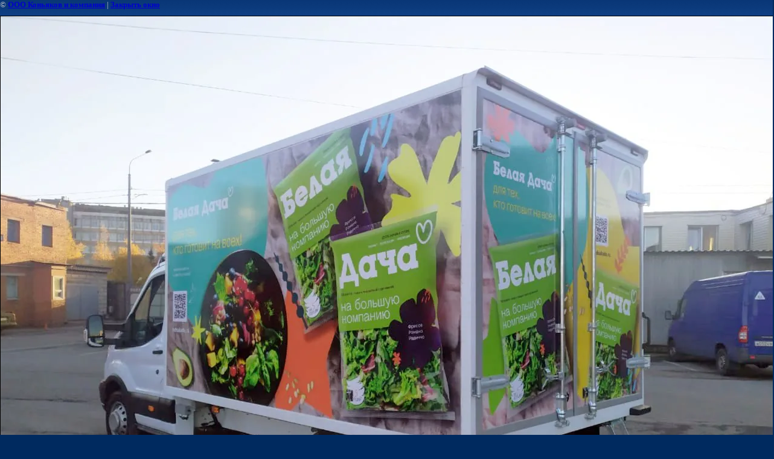

--- FILE ---
content_type: text/html; charset=utf-8
request_url: https://kon-kom.ru/brendirovanie-transporta?view=53414101
body_size: 2123
content:
<html>
<head>
<meta name="yandex-verification" content="f701db99b2144e65" />
<meta name="yandex-verification" content="775855542f60ec3c" />

            <!-- 46b9544ffa2e5e73c3c971fe2ede35a5 -->
            <script src='/shared/s3/js/lang/ru.js'></script>
            <script src='/shared/s3/js/common.min.js'></script>
        <link rel='stylesheet' type='text/css' href='/shared/s3/css/calendar.css' /><link rel='stylesheet' type='text/css' href='/shared/highslide-4.1.13/highslide.min.css'/>
<script type='text/javascript' src='/shared/highslide-4.1.13/highslide.packed.js'></script>
<script type='text/javascript'>
hs.graphicsDir = '/shared/highslide-4.1.13/graphics/';
hs.outlineType = null;
hs.showCredits = false;
hs.lang={cssDirection:'ltr',loadingText:'Загрузка...',loadingTitle:'Кликните чтобы отменить',focusTitle:'Нажмите чтобы перенести вперёд',fullExpandTitle:'Увеличить',fullExpandText:'Полноэкранный',previousText:'Предыдущий',previousTitle:'Назад (стрелка влево)',nextText:'Далее',nextTitle:'Далее (стрелка вправо)',moveTitle:'Передвинуть',moveText:'Передвинуть',closeText:'Закрыть',closeTitle:'Закрыть (Esc)',resizeTitle:'Восстановить размер',playText:'Слайд-шоу',playTitle:'Слайд-шоу (пробел)',pauseText:'Пауза',pauseTitle:'Приостановить слайд-шоу (пробел)',number:'Изображение %1/%2',restoreTitle:'Нажмите чтобы посмотреть картинку, используйте мышь для перетаскивания. Используйте клавиши вперёд и назад'};</script>
<link rel="canonical" href="https://kon-kom.ru/brendirovanie-transporta"><title> | Реклама на транспорте в СПб по доступным ценам</title>
<link href="/t/v232/images/styles.css" rel="stylesheet" type="text/css">
<meta name="description" content=" | Цена рекламы на транспорте в СПб рассчитывается индивидуально. Чтобы получить расчет стоимости и консультацию, звоните по указанному номеру телефона.">
<meta name="keywords" content=" | реклама на транспорте спб, реклама на транспорте цена,  брендирование авто спб, Брендирование автотранспорта СПб, брендирование транспорта Санкт-Петербург, реклама на транспорте СПб, реклама на транспорте Санкт-Петербург, оформление транспорта, брендирование транспорта">
<meta name="robots" content="all">
<meta name="revisit-after" content="31 days">
<meta http-equiv="Content-Type" content="text/html; charset=UTF-8">
<meta name="viewport" content="width=device-width, initial-scale=1.0, maximum-scale=1.0, user-scalable=no">
</head>

<body bgcolor="#ffffff" text="#000000">

<style>
body, td { font-size:13px; font-family:verdana; }
img { border: 1px solid #c0c0c0; max-width: 100%;width: auto;height: auto;}
a.back { font-weight: bold; color: #0000cc; text-decoration: underline; }
</style>


&copy; <a class="back" href="http://kon-kom.ru/">ООО Коньяков и компания</a> | <a class="back" href="javascript:window.close();">Закрыть окно</a> 

<h3></h3>

<img style="border: 1px solid black" src="/d/1_31.jpg">

<br><br clear=all>



<br><br clear=all>

&copy; <a class="back" href="http://kon-kom.ru/">ООО Коньяков и компания</a>
<br><br clear=all>


<!-- assets.bottom -->
<!-- </noscript></script></style> -->
<script src="/my/s3/js/site.min.js?1769681696" ></script>
<script src="/my/s3/js/site/defender.min.js?1769681696" ></script>
<script src="https://cp.onicon.ru/loader/543f2dd972d22c775c00012d.js" data-auto async></script>
<script >/*<![CDATA[*/
var megacounter_key="2f5e34f71d452d59f2821030097cada3";
(function(d){
    var s = d.createElement("script");
    s.src = "//counter.megagroup.ru/loader.js?"+new Date().getTime();
    s.async = true;
    d.getElementsByTagName("head")[0].appendChild(s);
})(document);
/*]]>*/</script>
<script >/*<![CDATA[*/
$ite.start({"sid":75256,"vid":75548,"aid":5614,"stid":4,"cp":21,"active":true,"domain":"kon-kom.ru","lang":"ru","trusted":false,"debug":false,"captcha":3,"onetap":[{"provider":"vkontakte","provider_id":"51963079","code_verifier":"hD4MAz4ZWjdhBYYhOlQ4gNcjDMNON5DTWQlRR5DNTjN"}]});
/*]]>*/</script>
<!-- /assets.bottom -->
</body>
</html>

--- FILE ---
content_type: text/css
request_url: https://kon-kom.ru/t/v232/images/styles.css
body_size: 2602
content:
@charset "utf-8";
/* CSS Document */

html, body {margin:0px;	padding:0px; position:relative; height:100%;}
body, td {font:normal 12px Tahoma, Geneva, Arial, Helvetica, sans-serif; color:#cccccc;}
body {background:#002a5f url(top1.gif) top repeat-x;}

.bgTop {background:url(top2.gif) top repeat-x; position:absolute; top:0px; left:0px; width:50%; height:640px; z-index:-1;}

a {color:#ffc000; text-decoration:none;}
a:hover {color:#ffc000; text-decoration:underline;}

a img {border-color:#000000}

h1,h2,h3,h4,h5,h6 {margin:0 0 10px 0; padding:0; color:#ffc000; font-weight:normal;}
h1 {font-size:26px; font:normal 26px Arial, Helvetica, sans-serif; text-align:right; color:#FFFFFF;}
h2 {font-size:16px;}
h3 {font-size:14px;}
h4 {font-size:12px;}
h5,h6 {font-size:11px;}

.path {font:normal 11px Arial, Helvetica, sans-serif; text-align:right; color:#999999; padding:0; margin:0 0 10px 0;}

#header {height:638px; width:990px; position:relative; margin:0 auto;}

.tab_wrap {
	background:url(bot.gif) bottom repeat-x;
	border-collapse:collapse;
	border-spacing:0px;
	margin:0px auto;
	border:none;
	padding:0px;
	height:100%;
	width:100%;
}
.tab_wrap .wrap {
	background:url(shapka1.jpg) top no-repeat;
	border-collapse:collapse;
	vertical-align:top;
	border-spacing:0px;
	text-align:center;
	border:none;
	padding:0px;
	margin:0px;
}
.tab_wrap .wrap_footer {
	border-collapse:collapse;
	vertical-align:bottom;
	border-spacing:0px;
	text-align:center;
	border:none;
	padding:0px;
	margin:0px;
}

.tab_main {
	border-collapse:collapse;
	border-spacing:0px;
	margin:0px auto;
	border:none;
	padding:0px;
	width:990px;
	height:640px;
}
.tab_main .left_c {
	border-collapse:collapse;
	vertical-align:top;
	border-spacing:0px;
	text-align:center;
	border:none;
	padding:0px;
	margin:0px;
	width:251px;
}
.tab_main .body {
	padding:4px 38px 44px 30px;
	border-collapse:collapse;
	vertical-align:top;
	border-spacing:0px;
	text-align:left;
	border:none;
	margin:0px;
}

/* ВЕРХНЕЕ МЕНЮ */
#menu {
	font:normal 12px Arial, Helvetica, sans-serif;
	text-transform:uppercase;
	text-align:right;
	color:#cccccc;
	width:235px;
	padding:1px 0 0 0;
	margin:55px auto 37px auto;
	background:url(border.gif) top left repeat-x;
}
#menu dt {
	background:url(border.gif) bottom left repeat-x;
	padding:0 0 1px 0; 
	margin:0;
}
#menu dt a {
	width:235px;
	display:block;
	text-decoration:none;
	color:#cccccc;
}
#menu dt a b {
	display:block;
	font-weight:normal;
	padding:7px 12px 7px 0px;
	margin:0px 6px;
}
#menu dt a:hover {
	background:#ffc000;
	text-decoration:none;
	color:#002a57;
}
#menu dt a:hover b {background:url(icon_over.gif) right no-repeat;}
/* ------------ */

/* ВЕРХНЕЕ МЕНЮ */
#menu2 {
	font:normal 12px Arial, Helvetica, sans-serif;
	text-transform:uppercase;
	text-align:center;
	color:#FFFFFF;
	padding:15px 23px 0px 0px;
	margin:0px;
	float:right;
}
#menu2 dt {
	float:left;
	margin:0px;
	padding:0px 16px;
}
#menu2 dt a {color:#FFFFFF; text-decoration:none;}
#menu2 dt a:hover {color:#FFFFFF; text-decoration:underline;}
/* ------------ */

/* НИЖНЕЕ МЕНЮ */
#menu3 {
	font:normal 10px Tahoma, Geneva, Arial, Helvetica, sans-serif;
	text-transform:uppercase;
	text-align:center;
	padding:8px 4px;
	margin:0px;
	float:right;
}
#menu3 dt {
	float:left;
	padding:0px 14px;
	margin:0px;
}
#menu3 dt a {color:#999999; text-decoration:none;}
#menu3 dt a:hover {color:#999999; text-decoration:underline;}
/* ----------- */

/* BLOCK */
#blok {
	width:225px;
	margin:0 auto 30px auto;
	background:#1a406f url(blok_bot.gif) bottom no-repeat;
	font:normal 15px Arial, Helvetica, sans-serif;
	text-align:right;
	color:#999999;
}
#blok .blok_in {
	padding:10px 15px 30px 15px;
	background:url(blok_top.gif) top no-repeat;
}
#blok .blok_in .name {
	font:normal 24px Arial, Helvetica, sans-serif;
	text-transform:none;
	color:#ffc000;
	padding:0px 0px 4px 0px;
	background:url(border.gif) bottom left repeat-x;
	margin:0px 0px 10px 0px;
}
/* ----- */

.map {
	float:left;
	display:inline;
	margin:29px 0 0 28px;
}
.map img {
	border-collapse:collapse;
	border-spacing:0px;
	border:none;
	padding:0px;
	margin:0px;
}

.logo {
	position:absolute;
	left:90px;
	top:42px;
}
.logo img {
	border-collapse:collapse;
	border-spacing:0px;
	border:none;
	padding:0px;
	margin:0px;
	width:231px;
	height:109px;
}

.tab_footer {
	background:url(line.gif) top repeat-x;
	border-collapse:collapse;
	border-spacing:0px;
	margin:0px auto;
	border:none;
	padding:0px;
	height:96px;
	width:940px;
}
.tab_footer .footer {
	border-collapse:collapse;
	vertical-align:top;
	border-spacing:0px;
	text-align:center;
	border:none;
	padding:0px;
	margin:0px;
}

.logo_bot {
	float:left;
	display:inline;
	margin:16px 0 18px 20px;
	height:48px;
	width:104px;
	background:url(logo_bot.gif) no-repeat;
}

.copy {
	font:normal 11px Tahoma, Geneva, Arial, Helvetica, sans-serif;
	text-align:left; 
	color:#666666;
	float:left;
	display:inline;
	margin:28px 0 0 16px;
}
span.copyright {font-family:Arial; font-size:11px; color:#666666;}
span.copyright a {text-decoration:none; color:#666666;}
span.copyright a:hover {text-decoration:underline; color:#666666;}

.tit {	
	font:bold 9px Tahoma, Geneva, Arial, Helvetica, sans-serif;	
	color:#CCCCCC;
	clear:both;
}
.tit a {color:#CCCCCC; text-decoration:none}
.tit a:hover {color:#CCCCCC; text-decoration:none}

.tit_enter {
		font:bold 20px Arial, Helvetica, sans-serif;
		color:ffffff;
		padding-top:200px;
}

.tit_enter a {
		color:ffffff;
		text-decoration:underline;
}
.tit_enter a:hover {
		color:ffffff;
		text-decoration:none;
}


.small { 
	font-family:Arial;
	font-size:11px;	
	color:#FFFFFF;
	margin-bottom:40px;				
}

/* ТИТУЛЬНАЯ */
.tab_tit {
	background:#012a60 url(tit_pic.jpg) top no-repeat;
	border-collapse:collapse;
	border-spacing:0px;
	border:none;
	padding:0px;
	margin:0px;
	width:100%;
	height:100%;
}
.tab_tit .td_tit {
	border-collapse:collapse;
	vertical-align:top;
	border-spacing:0px;
	text-align:center;
	border:none;
	padding:0px;
	margin:0px;
}

.div_tit {
	width:990px;
	margin:0 auto;
	padding:191px 0 0 0;
}
.div_tit img {
	border-collapse:collapse;
	border-spacing:0px;
	border:none;
	padding:0px;
	margin:0px 0px 0px 31px;
	height:161px;
	width:309px;
}
/* --------- */

/* TABLES */

table.table0 { border-collapse:collapse;}
table.table0 td { padding:5px; border: none}

table.table1 { border-collapse:collapse;}
table.table1 tr:hover {background:#1a406f}
table.table1 td { padding:5px; border: 1px solid #58799b;}

table.table2 { border-collapse:collapse;}
table.table2 tr:hover {background:#1a406f}
table.table2 td { padding:5px; border: 1px solid #58799b;}
table.table2 th { padding:8px 5px; border: 1px solid #58799b; background-color:#ffc000; color:#002a57; text-align:left;}
/* */

td.shop-column1 {width:70%; padding-right:10px;}
td.shop-column2 {width:30%;}

h2.shop-product-title {font-size:18px; font-weight:bold;}

/* SHOP CART */

div.shop-cart {text-align:right; font-size:10px; text-transform:uppercase; margin-bottom:20px;}
a.shop-cart {font-size:10px; font-family:Tahoma; font-weight:bold; text-decoration:none; text-transform:uppercase;}
a.shop-cart:hover {font-size:10px; font-family:Tahoma; font-weight:bold; text-decoration:underline; text-transform:uppercase;}

/* SHOP PATH */

div.shop-path {text-align:left; font-size:10px; text-transform:uppercase; margin-bottom:10px;}
a.shop-path {font-size:10px; font-family:Tahoma; font-weight:bold; text-decoration:none; text-transform:uppercase;}
a.shop-path:hover {font-size:10px; font-family:Tahoma; font-weight:bold; text-decoration:underline; text-transform:uppercase;}

/* SHOP FOLDERS */

div.shop-folders {}
div.shop-folders-title {color:#000000; font-weight:bold; padding:5px; background-color:#e0e0e0;}
div.shop-folders-body {padding:15px; font-size:11px;}
a.shop-folder {font-size:10px; font-family:Tahoma; font-weight:bold; text-decoration:none; text-transform:uppercase;}
a.shop-folder:hover {font-size:10px; font-family:Tahoma; font-weight:bold; text-decoration:underline; text-transform:uppercase;}

/* SHOP PRODUCT LIST */

table.shop-products {font-size:11px; border-collapse:collapse; border-bottom:1px solid #cccccc;}
table.shop-products td {padding:5px; border-right:1px solid #cccccc; border-left: 1px solid #cccccc;}
td.product-th {padding:5px; background-color:#CCCCCC; font-weight:bold; color:#000000; text-align:center;}
td.product-tb {padding:5px; border-top:1px solid #cccccc; text-align:right;}

div.shop-add-to-cart {padding:5px;}
span.shop-remove-from-cart {cursor:pointer; color:#cc0000; text-decoration:underline;}
span.shop-remove-from-cart:hover {cursor:pointer; color:#000000; text-decoration:underline;}

/* SHOP PRODUCT LIST STAGE */

table.stage {font-size:11px;}
td.stage-title {text-transform:uppercase; background-color:#cccccc; padding:7px;}
td.stage-image {padding:5px; text-align:center;}
td.stage-body {padding:10px;}


/* SHOP PRODUCT FORMS */

input.number {border:1px solid #cccccc;}
input.shop-add-to-cart {}
form.nomargin {margin:0px;}

/* SHOP PRODUCT MISC */

#shop-added {
	display:none; 
	z-index:10000; 
	padding:5px; 
	border:1px solid gray; 
	position:absolute; 
	left:0px; 
	top:-20px; 
	background-color:#FFFFCC; 
	font-size:11px; 
	font-family:Verdana;
}











form.hidden {margin:0px;}



ul.boxes {
	color:#cccccc;
	margin:0px 0px 0px 5px;
	padding:0px 0px 0px 10px;
}

ul.boxes li {margin-bottom:5px;}
ul.boxes li:hover {margin-bottom:5px;}

--- FILE ---
content_type: text/javascript
request_url: https://counter.megagroup.ru/2f5e34f71d452d59f2821030097cada3.js?r=&s=1280*720*24&u=https%3A%2F%2Fkon-kom.ru%2Fbrendirovanie-transporta%3Fview%3D53414101&t=%7C%20%D0%A0%D0%B5%D0%BA%D0%BB%D0%B0%D0%BC%D0%B0%20%D0%BD%D0%B0%20%D1%82%D1%80%D0%B0%D0%BD%D1%81%D0%BF%D0%BE%D1%80%D1%82%D0%B5%20%D0%B2%20%D0%A1%D0%9F%D0%B1%20%D0%BF%D0%BE%20%D0%B4%D0%BE%D1%81%D1%82%D1%83%D0%BF%D0%BD%D1%8B%D0%BC%20%D1%86%D0%B5%D0%BD%D0%B0%D0%BC&fv=0,0&en=1&rld=0&fr=0&callback=_sntnl1769764590314&1769764590314
body_size: 95
content:
//:1
_sntnl1769764590314({date:"Fri, 30 Jan 2026 09:16:30 GMT", res:"1"})